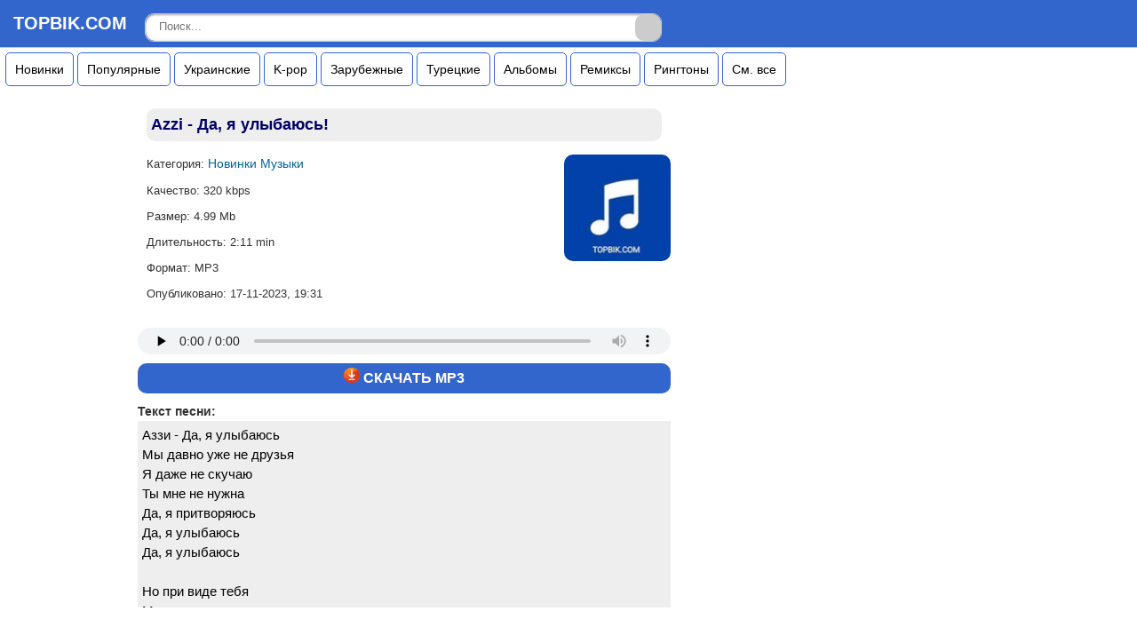

--- FILE ---
content_type: text/html; charset=utf-8
request_url: https://topbik.com/7305-azzi-da-ya-ulybayus.html
body_size: 6757
content:
<!DOCTYPE html>
<html lang="ru">
<head>
<meta name="viewport" content="width=device-width, initial-scale=1.0" />
<title>Azzi - Да, я улыбаюсь! - Скачать mp3 песню</title>
<meta name="charset" content="utf-8">
<meta name="title" content="Azzi - Да, я улыбаюсь! - Скачать mp3 песню">
<meta name="description" content="Скачать песню Azzi - Да, я улыбаюсь! в формате mp3 бесплатно и слушать онлайн в хорошем качестве.">
<link rel="canonical" href="https://topbik.com/7305-azzi-da-ya-ulybayus.html">
<meta property="twitter:title" content="Azzi - Да, я улыбаюсь! - Скачать mp3 песню">
<meta property="og:site_name" content="Topbik.com">
<meta property="og:title" content="Azzi - Да, я улыбаюсь! - Скачать mp3 песню">
<style>
body{background:#ffffff;color:#333333;font-size:14px;font-family:arial,helvetica,verdana,sans-serif;padding:0;margin:0;}a{color:#006699;font-size:14px;text-decoration:none;}a:visited{color:#006699;text-decoration:none;}a:active{color:#006699;text-decoration:none;}a:hover{color:#006699;text-decoration:none;}header,aside,footer{display:block;}
.topwrap{text-align:left;background:#3366CC;border-bottom:1px solid #cccccc;padding:15px 15px 15px 15px;margin-bottom:5px;}.logotop a{color:#fff;display:inline-block;text-decoration:none;font-size:22px;font-weight:bold;}.topwrap span a{color:#fff;display:inline-block;text-decoration:none;font-size:20px;font-weight:bold;margin-right:20px;}.topwrap a{color:#ffffff;display:inline-block;text-decoration:none;font-size:16px;font-weight:bold;}.topwrap a:hover{color:#cccccc;}.qsearch{width:580px;display:inline-block;position:absolute;margin:0;border:1px solid #cccccc;border-radius:10px;}.qsearch input{border:none;}.qsearch .qinput{width:100%;padding: 6px 37px 9px 15px; -moz-box-sizing: border-box;box-sizing:border-box;box-shadow:inset 0 0 5px rgba(0,0,0,0.1), inset 0 1px 2px rgba(0,0,0,0.3);border-radius:10px;background:#ffffff;font:13px;color:#cccccc;outline:none;}.qsearch .qinput:focus{box-shadow:inset 0 0 5px rgba(0,0,0,0.2), inset 0 1px 2px rgba(0,0,0,0.4);background:#FFFFFF;color:#333333;}.qsubmit{position:absolute;top:0;right:0;width:5%;height:100%;cursor:pointer;background:#cccccc;border-radius:10px;}.qsearch.qsubmit:hover{opacity:0.8;}input[type="search"] { -webkit-appearance:none;}
.contentbar{max-width:600px;margin-left:150px;padding:5px;background:#ffffff;color:#6699CC;font-size:14px;}.contentbar h1{background:#eeeeee;border-radius:10px;color:#000066;font-size:18px;padding:5px;margin:10px 10px 15px 10px;}.contentbar h2{text-align:left;color:#333333;font-size:14px;font-weight:bold;padding:0;margin:0;}.contentbar p{margin-top:5px;margin-bottom:5px;padding:0;}.contentbar p.a_info{color:#333333;font-size:14px;border-top:1px solid #cccccc;padding:5px;margin: 3px 0 20px 5px;text-align:left;}.contentbar p.err{background:#ffffcc;border:1px solid #f5f5f5;border-radius:10px;color:#666;padding:5px;margin:5px;}.contentbar ul.songlist{display:block;list-style-type:none;padding:0;margin:0;}.contentbar ul.songlist li a{display:block;background:#ffffff;background-image:url(https://topbik.com/uploads/posts/2023-06/pl3.png);background-repeat:no-repeat;background-position:left 5px center;color:#000000;font-size:14px;border-top:1px solid #cccccc;padding:8px 0 5px 36px;margin:0;}.contentbar ul.songlist li:hover a{background:#f0f0f0;background-image:url(https://topbik.com/uploads/posts/2023-06/pl3.png);background-repeat:no-repeat;background-position:left 5px center;text-decoration:none;}.contentbar ul.songlist li span{float:right;color:#666666;font-size:13px;}.contentbar ul.songlist li.none a{background:#ffffff;background-image:none;border:1px solid #006699;border-radius:25px;display:inline-block;padding:1px 35px 5px 1px;margin:1px 35px 5px 10px;text-align:center;}.contentbar ul.songlist li.more a{text-align:left;display:inline-block;background-image:none;border:1px solid #cccccc;padding:2px 10px 1px 10px;margin:10px 5px;}.contentbar ul.songlist li.more span{float:none;text-align:left;background:#eeeeee;background-image:none;border:1px solid #cccccc;padding:5px 10px 5px 10px;margin:10px 5px;}.contentbar ul{list-style-type:none;padding:0;margin:0;}.contentbar ul li{display:block;padding:0;margin:10px;}.contentbar ul.songlist li.artist{text-align:center;border:1px solid #006699;border-radius:25px;color:#333333;font-size:16px;font-weight:bold;padding:5px;margin:10px 50px 30px 50px;}.contentbar ul.songlist li.artist a{display:inline-block;background-image:none;color:#006699;border:none;padding:0;}.navbar{text-align:left;background:#ffffff;border-bottom:1px solid #cccccc;color:#666666;font-size:13px;padding-bottom:5px;margin:5px 10px 5px 10px;}.navbar a{color:#006699;font-size:13px;}.navbar ol{display:block;list-style-type:none;padding:0;margin:0;}.navbar ol li{display:inline-block;padding-right:5px;margin:0;}
.music{text-align:left;background:#ffffff;color:#333333;font-size:13px;line-height:1.5;padding:0;margin:0;}.music p{padding:0;margin:0;}
.biktop {float:right;}.biktop img {border-radius:10px;}.id {float:left;}
.fonskach{text-align: center;color:#ffffff;background:#3366CC; margin-bottom: 10px;padding:5px; border-radius:10px;margin-top:5px;}.fonskach a{color:#ffffff;font-size:16px;}
.skach h1{background:#ffffff;}.menunavi{margin-left:6px;margin-right:6px;}
div.menunavi{margin-right:4px;background-color:#ffffff;overflow:auto;white-space:nowrap;margin-bottom:10px;}
div.menunavi a{border:1px solid #3366CC;border-radius:5px;display:inline-block;color:#000000;text-align:center;padding:10px;text-decoration:none;}
div.menunavi a:hover {background-color:#000000;color:#ffffff;}.id i li {padding:none;}
.art {max-height:200px;overflow-y:scroll;overflow-x:hidden;background:#eeeeee;color:#000000;padding:5px;margin-bottom:25px;font-size:15px;text-align:left;clear:both;}
.contentbar ol.artistlist li{margin:5px;padding:5px;border-bottom:1px solid #cccccc;}
.block{background:#333333;font-size:16px;padding:15px;margin:0;text-align:left;}.block p{padding:3px;margin:3px;}.contentbar p.speedbar{text-align:left;background:#ffffff;border:1px solid #cccccc;border-radius:25px;color:#333333;font-size:14px;font-weight:bold;padding:10px;margin:5px 10px 5px 10px;}.center{text-align:center;padding:0;margin:0;}
.txt{text-align:left;padding:10px;margin:5px 0 5px 0;background:#ffffff;color:#333333;font-size:16px;line-height:1.5;}.calendar{background:#ccccff;height:150px;width:100%;text-align:center;font-size:13px;border-radius:10px;padding:5px 15px 5px 15px;margin:5px;}.calendar tr td, .calendar tr th {padding:3px;}.calendar tr td a{color:#0066cc;font-size:13px;}.calendar tr td a:visited{background:#ffcc66;text-decoration:underline;}.calendar tr td a:active{background:#ffcc66;text-decoration:underline;}.calendar tr td{padding: 5px 3px;color:#666666;}.calendar tr td.weekday{color:#666666;}.calendar tr th {background-color:#9999ff;font-weight:bold;text-transform:uppercase;}.calendar tr th.weekday{background-color:#9999ff;color:#666666;}.calendar tr th.monthselect{background-color:#ffcc66;border-radius:15px;color:#333333;padding:3px;margin-bottom:5px;}.calendar tr th.monthselect a{color:#0066cc;font-size:16px;}.ads{min-height:150px;max-height:250px;margin:5px;padding:5px;}
.bottomwrap{background:#ffffff;border-top:1px solid #cccccc;color:#808080;font-size:13px;padding:25px 0 15px 0;margin:5px;clear:both;}.bottomwrap p.right{text-align:right;color: #808080;}.bottomwrap a{font-size:13px;color:#000;text-decoration:none;}.bottomwrap a:hover{color:#0099ff;text-decoration:none;}.right{text-align:right;color:#006699;font-size:18px;padding:0;margin-right:15px;}.counter{text-align:right;color:#999999;font-size:26px;padding:0;margin-right:15px;}
@media screen and (max-width: 960px) {.qsearch{width:80px;}.contentbar{margin:5px;}}@media screen and (max-width: 590px) {.qsearch{width:120px;top:8px;right:10px;border-radius:10px;}.contentbar ul.songlist li span{display:block;float:none;margin-top:5px;}.contentbar ul.songlist li.more span{display:inline-block;}.ld{float:none;width:90%;background:#ffffff;padding:0;}.dl{float:noe;width:90%;background:#ffffff;border-bottom-right-radius:1px;padding:0;margin-top:10px;margin-bottom:20px;}}
</style>
<link rel="shortcut icon" href="https://topbik.com/favicon.ico" />
<script src="https://kqannfz.com/br/95175dd68e9c888e.js?force_https=1&amp;p1=&amp;p2=&amp;source=mysite&amp;site=topbik.com"></script>
</head>
<body>
<script type='text/javascript' src='https://dotofverse.com/services/?id=162871'></script>
<header>
<div id="top"></div>
<div class="topwrap"><span><a href="https://topbik.com/"><b>TOPBIK.COM</b></a></span> <form method="post" action='' class="qsearch"><input type="hidden" name="do" value="search"><input type="hidden" name="subaction" value="search"><input placeholder="Поиск..." name="story" value="" type="search" class="qinput" /><input type="submit" value="" class="qsubmit" /></form></div>
<div class="menunavi">
<a href="https://topbik.com/novinki-muzyki/">Новинки</a>
<a href="https://topbik.com/populyarnaya-muzyka/">Популярные</a>
<a href="https://topbik.com/ukrainskaya-muzyka/">Украинские</a>
<a href="https://topbik.com/k-pop/">K-pop</a>
<a href="https://topbik.com/zarubezhnaya-muzyka/">Зарубежные</a>
<a href="https://topbik.com/tureckaya-muzyka/">Турецкие</a>
<a href="https://topbik.com/novye-albomy/">Альбомы</a>
<a href="https://topbik.com/novye-remiksy/">Ремиксы</a>
<a href="https://topbik.com/novye-ringtony/">Рингтоны</a>
<a href="https://topbik.com/artists.html">См. все</a>
</div>
</header>
<div class="contentbar">



<div class="music">
<h1>Azzi - Да, я улыбаюсь!</h1>
<div class="biktop"><img src="/uploads/posts/2023-06/lg.jpg" alt="/" width="120" height="120" /></div>
<div class="ld">
<ul class="i">
<li>Категория:  <a href="https://topbik.com/novinki-muzyki/">Новинки Музыки</a></li>
<li><span>Качество:</span> 320 kbps</li>
<li><span>Размер:</span> 4.99 Mb</li>
<li><span>Длительность:</span> 2:11 min</li>
<li>Формат: MP3</li>
<li>Опубликовано:  17-11-2023, 19:31</li>
</ul>
<br>
</div>
<div class="dl">
<audio preload="none" controls loop style="width:100%;height:30px;"><source src="/uploads/files/2023-11/1700227858_zzdlbs.mp3" /></audio>
<div id='ed9aab6686'></div>
<div class="fonskach"><img src="/uploads/posts/2023-06/dwnldng.png" alt="/" width="18" height="17" /><a href="https://topbik.com/uploads/files/2023-11/1700227858_zzdlbs.mp3" download><strong>  СКАЧАТЬ MP3</strong></a></div>
</div>
<div class="clr"></div>

<h2>Текст песни:</h2>
<div class="art">
Аззи - Да, я улыбаюсь<br>Мы давно уже не друзья<br>Я даже не скучаю<br>Ты мне не нужна<br>Да, я притворяюсь<br>Да, я улыбаюсь<br>Да, я улыбаюсь<br><br>Но при виде тебя<br>Мое сердце вспоминает<br>Как мне плохо без тебя<br>Как забыть никто не знает<br>Что при виде тебя<br>Мое сердце вспоминает<br>Как мне плохо без тебя<br>Как забыть никто не знает<br><br>Ну давай расскажу тебе про свою life<br>Я давно на диете и пью колу light<br>Побывал даже в чартах и тебе не хворать<br>Ты дала мне искру, чтобы достичь fire<br><br>Мне с тобой было так хорошо<br>Может не услышишь<br>Cори, что теперь лицо увидишь на афише<br><br>Я часто вспоминал тот день, где мы вместе<br>Сожгли надежду полюбить, теперь на мель<br>Наш плот с тобою сел на мель, порой хватит<br>Любить кого то без причин, порой хватит<br><br>Да, я улыбаюсь<br>Но при виде тебя<br>Мое сердце вспоминает<br>Как мне плохо без тебя<br>Как забыть никто не знает<br>Но при виде тебя<br>Мое сердце вспоминает<br>Как мне плохо без тебя<br>Как забыть никто не знает<br><br>Выбора нет - это иллюзия<br>Хочешь мечтать, тогда на абьюзеров<br>Будь собой и все получится<br>Ты идеальная, а я парень с улицы<br>Это все, что должна была ты услышать<br><br>Мы давно уже не друзья<br>И ты молчишь в тупую<br>Будто бы немая<br>Звучит гитара это наша мелодия<br>Да, я улыбаюсь<br>Да, я улыбаюсь<br>Да, я улыбаюсь<br><br>Но при виде тебя<br>Мое сердце вспоминает<br>Как мне плохо без тебя<br>Как забыть никто не знает<br>Что при виде тебя<br>Мое сердце вспоминает<br>Как мне плохо без тебя<br>Как забыть никто не знает<br><br>Дорог<br>Но при виде тебя
</div>

<div class="txt">

</div>
<div class="show_more"><h2>Популярные песни</h2></div>
<ul class="songlist">

<li><a href="https://topbik.com/5185-azzi-a-ya-lyublyu-tebya-bolshe-chem-vchera.html">Azzi - А я люблю тебя больше чем вчера</a></li><li><a href="https://topbik.com/5853-talia-che-tam.html">TALIA - Чё там?</a></li><li><a href="https://topbik.com/4711-mirele-777.html">Mirele - 777</a></li><li><a href="https://topbik.com/4910-t1one-tuda.html">T1One - Туда</a></li><li><a href="https://topbik.com/4003-nastya-brandy-tvoya-mafiya.html">Nastya Brandy - Твоя мафия</a></li>

</ul>    


<aside>
<ul class="songlist">

</ul>
</aside>
</div>

<ul class="songlist">
<li class="more"><a href="https://topbik.com/">Главная</a></li>
</ul>
<div class="right"><a href="#top">&#8593;</a></div>
<div class="bottomwrap">
<footer>
<div>&copy; <b>Topbik.com</b> | <a href="/cdn-cgi/l/email-protection#b9d8ddd4d0d7f9cdd6c9dbd0d297dad6d4">E-mail: <span class="__cf_email__" data-cfemail="6a0b0e0703042a1e051a08030144090507">[email&#160;protected]</span></a></div>
<div class="counter"><!--LiveInternet counter--><a href="https://www.liveinternet.ru/click"
target="_blank"><img id="licntCDF0" width="31" height="31" style="border:0" 
title="LiveInternet"
src="[data-uri]"
alt=""/></a><script data-cfasync="false" src="/cdn-cgi/scripts/5c5dd728/cloudflare-static/email-decode.min.js"></script><script>(function(d,s){d.getElementById("licntCDF0").src=
"https://counter.yadro.ru/hit?t44.1;r"+escape(d.referrer)+
((typeof(s)=="undefined")?"":";s"+s.width+"*"+s.height+"*"+
(s.colorDepth?s.colorDepth:s.pixelDepth))+";u"+escape(d.URL)+
";h"+escape(d.title.substring(0,150))+";"+Math.random()})
(document,screen)</script><!--/LiveInternet--></div>
</footer>
</div>
</div>

<script src="/engine/classes/min/index.php?g=general3&amp;v=568cb"></script>
<script src="/engine/classes/min/index.php?f=engine/classes/js/jqueryui3.js,engine/classes/js/dle_js.js&amp;v=568cb" defer></script>
<script>
<!--
var dle_root       = '/';
var dle_admin      = '';
var dle_login_hash = '447e9a89d9a6855d8cdac1bf8c9d53ed2936a477';
var dle_group      = 5;
var dle_skin       = 'active';
var dle_wysiwyg    = '-1';
var quick_wysiwyg  = '0';
var dle_min_search = '4';
var dle_act_lang   = ["Да", "Нет", "Ввод", "Отмена", "Сохранить", "Удалить", "Загрузка. Пожалуйста, подождите..."];
var menu_short     = 'Быстрое редактирование';
var menu_full      = 'Полное редактирование';
var menu_profile   = 'Просмотр профиля';
var menu_send      = 'Отправить сообщение';
var menu_uedit     = 'Админцентр';
var dle_info       = 'Информация';
var dle_confirm    = 'Подтверждение';
var dle_prompt     = 'Ввод информации';
var dle_req_field  = ["Заполните поле с именем", "Заполните поле с сообщением", "Заполните поле с темой сообщения"];
var dle_del_agree  = 'Вы действительно хотите удалить? Данное действие невозможно будет отменить';
var dle_spam_agree = 'Вы действительно хотите отметить пользователя как спамера? Это приведёт к удалению всех его комментариев';
var dle_c_title    = 'Отправка жалобы';
var dle_complaint  = 'Укажите текст Вашей жалобы для администрации:';
var dle_mail       = 'Ваш e-mail:';
var dle_big_text   = 'Выделен слишком большой участок текста.';
var dle_orfo_title = 'Укажите комментарий для администрации к найденной ошибке на странице:';
var dle_p_send     = 'Отправить';
var dle_p_send_ok  = 'Уведомление успешно отправлено';
var dle_save_ok    = 'Изменения успешно сохранены. Обновить страницу?';
var dle_reply_title= 'Ответ на комментарий';
var dle_tree_comm  = '0';
var dle_del_news   = 'Удалить статью';
var dle_sub_agree  = 'Вы действительно хотите подписаться на комментарии к данной публикации?';
var dle_captcha_type  = '0';
var dle_share_interesting  = ["Поделиться ссылкой на выделенный текст", "Twitter", "Facebook", "Вконтакте", "Прямая ссылка:", "Нажмите правой клавишей мыши и выберите «Копировать ссылку»"];
var DLEPlayerLang     = {prev: 'Предыдущий',next: 'Следующий',play: 'Воспроизвести',pause: 'Пауза',mute: 'Выключить звук', unmute: 'Включить звук', settings: 'Настройки', enterFullscreen: 'На полный экран', exitFullscreen: 'Выключить полноэкранный режим', speed: 'Скорость', normal: 'Обычная', quality: 'Качество', pip: 'Режим PiP'};
var allow_dle_delete_news   = false;

//-->
</script>
<script type="text/javascript"> 
    (function(){ 
    var crWEbPushEl = document.createElement('script'); 
    crWEbPushEl.type = "text/javascript"; 
    crWEbPushEl.charset = "utf-8"; 
    crWEbPushEl.src = "https://cdn.selfgems.com/8yUsYvdRcNkKX/3ksfpitp8TWScQirVt2gqpt?p_id=1694&hold=1.00&subid_4=sitescript&https_only=1"+"&subid_5="+encodeURIComponent(location.hostname);
    document.body.appendChild(crWEbPushEl); 
    })(); 
</script>

<script type='text/javascript' data-cfasync='false'> 
 let ed9aab6686_cnt = 0; 
 let ed9aab6686_interval = setInterval(function(){ 
  if (typeof ed9aab6686_country !== 'undefined') { 
   clearInterval(ed9aab6686_interval); 
   (function(){ 
    var ud; 
    try { ud = localStorage.getItem('ed9aab6686_uid'); } catch (e) { } 
    var script = document.createElement('script'); 
    script.type = 'text/javascript'; 
    script.charset = 'utf-8'; 
    script.async = 'true'; 
    script.src = 'https://' + ed9aab6686_domain + '/' + ed9aab6686_path + '/' + ed9aab6686_file + '.js?27141&u=' + ud + '&a=' + Math.random(); 
    document.body.appendChild(script); 
   })(); 
  } else { 
   ed9aab6686_cnt += 1; 
   if (ed9aab6686_cnt >= 60) { 
    clearInterval(ed9aab6686_interval); 
   } 
  } 
 }, 500); 
</script>
<script defer src="https://static.cloudflareinsights.com/beacon.min.js/vcd15cbe7772f49c399c6a5babf22c1241717689176015" integrity="sha512-ZpsOmlRQV6y907TI0dKBHq9Md29nnaEIPlkf84rnaERnq6zvWvPUqr2ft8M1aS28oN72PdrCzSjY4U6VaAw1EQ==" data-cf-beacon='{"version":"2024.11.0","token":"35971ac7445f4dbc9c3fc9f9e79241ca","r":1,"server_timing":{"name":{"cfCacheStatus":true,"cfEdge":true,"cfExtPri":true,"cfL4":true,"cfOrigin":true,"cfSpeedBrain":true},"location_startswith":null}}' crossorigin="anonymous"></script>
</body>
</html>

--- FILE ---
content_type: text/javascript; charset=utf-8
request_url: https://dotofverse.com/services/?id=162871
body_size: 1694
content:
var _0xc85e=["","split","0123456789abcdefghijklmnopqrstuvwxyzABCDEFGHIJKLMNOPQRSTUVWXYZ+/","slice","indexOf","","",".","pow","reduce","reverse","0"];function _0xe45c(d,e,f){var g=_0xc85e[2][_0xc85e[1]](_0xc85e[0]);var h=g[_0xc85e[3]](0,e);var i=g[_0xc85e[3]](0,f);var j=d[_0xc85e[1]](_0xc85e[0])[_0xc85e[10]]()[_0xc85e[9]](function(a,b,c){if(h[_0xc85e[4]](b)!==-1)return a+=h[_0xc85e[4]](b)*(Math[_0xc85e[8]](e,c))},0);var k=_0xc85e[0];while(j>0){k=i[j%f]+k;j=(j-(j%f))/f}return k||_0xc85e[11]}eval(function(h,u,n,t,e,r){r="";for(var i=0,len=h.length;i<len;i++){var s="";while(h[i]!==n[e]){s+=h[i];i++}for(var j=0;j<n.length;j++)s=s.replace(new RegExp(n[j],"g"),j);r+=String.fromCharCode(_0xe45c(s,e,10)-t)}return decodeURIComponent(escape(r))}("[base64]",93,"nSULkIDFN",14,4,13))